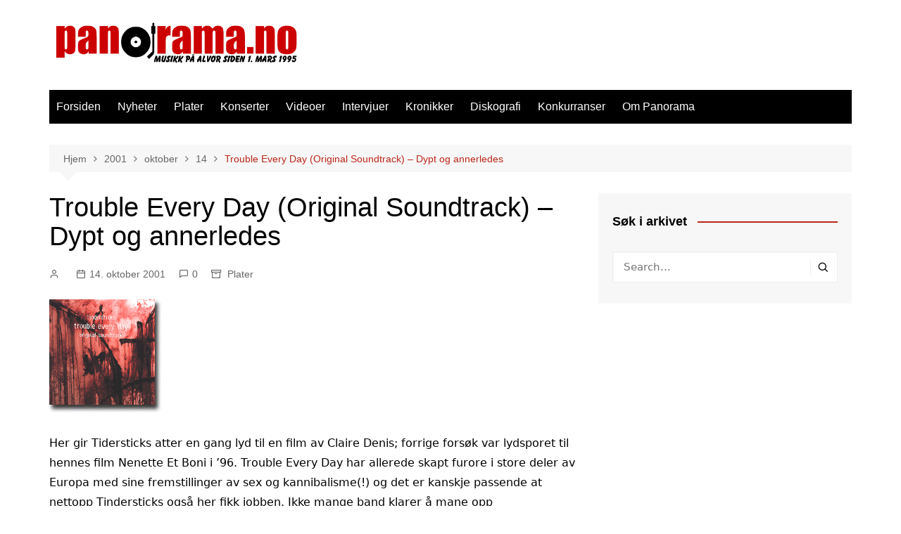

--- FILE ---
content_type: text/html; charset=UTF-8
request_url: https://panorama.no/2001/10/14/trouble-every-day-_original-soundtrack_-dypt-og-annerledes/
body_size: 16558
content:
		<!doctype html>
		<html lang="nb-NO">
				<head>
			<meta charset="UTF-8">
			<meta name="viewport" content="width=device-width, initial-scale=1">
			<link rel="profile" href="https://gmpg.org/xfn/11">
			<meta name='robots' content='index, follow, max-image-preview:large, max-snippet:-1, max-video-preview:-1' />

	<!-- This site is optimized with the Yoast SEO plugin v26.7 - https://yoast.com/wordpress/plugins/seo/ -->
	<title>Trouble Every Day (Original Soundtrack) - Dypt og annerledes - Panorama.no</title>
	<link rel="canonical" href="https://panorama.no/2001/10/14/trouble-every-day-_original-soundtrack_-dypt-og-annerledes/" />
	<meta property="og:locale" content="nb_NO" />
	<meta property="og:type" content="article" />
	<meta property="og:title" content="Trouble Every Day (Original Soundtrack) - Dypt og annerledes - Panorama.no" />
	<meta property="og:description" content="Tindersticks&#039; melankoli gjør seg godt på lerretet. Det har vi sett før. Når de nok en gang våger seg frem med et lydspor til en film, skjer det på deres sedvanlige og snikende måte. Og gruppen skuffer heller ikke denne gangen." />
	<meta property="og:url" content="https://panorama.no/2001/10/14/trouble-every-day-_original-soundtrack_-dypt-og-annerledes/" />
	<meta property="og:site_name" content="Panorama.no" />
	<meta property="article:publisher" content="https://www.facebook.com/panorama.no" />
	<meta property="article:published_time" content="2001-10-14T22:00:00+00:00" />
	<meta property="og:image" content="https://panorama.no/wp-content/uploads/2001/10/14/TroubleEvery.gif" />
	<meta property="og:image:width" content="160" />
	<meta property="og:image:height" content="161" />
	<meta property="og:image:type" content="image/gif" />
	<meta name="twitter:card" content="summary_large_image" />
	<meta name="twitter:creator" content="@panorama_no" />
	<meta name="twitter:site" content="@panorama_no" />
	<meta name="twitter:label1" content="Skrevet av" />
	<meta name="twitter:data1" content="" />
	<meta name="twitter:label2" content="Ansl. lesetid" />
	<meta name="twitter:data2" content="2 minutter" />
	<script type="application/ld+json" class="yoast-schema-graph">{"@context":"https://schema.org","@graph":[{"@type":"Article","@id":"https://panorama.no/2001/10/14/trouble-every-day-_original-soundtrack_-dypt-og-annerledes/#article","isPartOf":{"@id":"https://panorama.no/2001/10/14/trouble-every-day-_original-soundtrack_-dypt-og-annerledes/"},"author":{"name":"","@id":""},"headline":"Trouble Every Day (Original Soundtrack) &#8211; Dypt og annerledes","datePublished":"2001-10-14T22:00:00+00:00","mainEntityOfPage":{"@id":"https://panorama.no/2001/10/14/trouble-every-day-_original-soundtrack_-dypt-og-annerledes/"},"wordCount":449,"commentCount":0,"publisher":{"@id":"https://panorama.no/#organization"},"image":{"@id":"https://panorama.no/2001/10/14/trouble-every-day-_original-soundtrack_-dypt-og-annerledes/#primaryimage"},"thumbnailUrl":"https://panorama.no/wp-content/uploads/2001/10/14/TroubleEvery.gif","articleSection":["Plater"],"inLanguage":"nb-NO","potentialAction":[{"@type":"CommentAction","name":"Comment","target":["https://panorama.no/2001/10/14/trouble-every-day-_original-soundtrack_-dypt-og-annerledes/#respond"]}]},{"@type":"WebPage","@id":"https://panorama.no/2001/10/14/trouble-every-day-_original-soundtrack_-dypt-og-annerledes/","url":"https://panorama.no/2001/10/14/trouble-every-day-_original-soundtrack_-dypt-og-annerledes/","name":"Trouble Every Day (Original Soundtrack) - Dypt og annerledes - Panorama.no","isPartOf":{"@id":"https://panorama.no/#website"},"primaryImageOfPage":{"@id":"https://panorama.no/2001/10/14/trouble-every-day-_original-soundtrack_-dypt-og-annerledes/#primaryimage"},"image":{"@id":"https://panorama.no/2001/10/14/trouble-every-day-_original-soundtrack_-dypt-og-annerledes/#primaryimage"},"thumbnailUrl":"https://panorama.no/wp-content/uploads/2001/10/14/TroubleEvery.gif","datePublished":"2001-10-14T22:00:00+00:00","breadcrumb":{"@id":"https://panorama.no/2001/10/14/trouble-every-day-_original-soundtrack_-dypt-og-annerledes/#breadcrumb"},"inLanguage":"nb-NO","potentialAction":[{"@type":"ReadAction","target":["https://panorama.no/2001/10/14/trouble-every-day-_original-soundtrack_-dypt-og-annerledes/"]}]},{"@type":"ImageObject","inLanguage":"nb-NO","@id":"https://panorama.no/2001/10/14/trouble-every-day-_original-soundtrack_-dypt-og-annerledes/#primaryimage","url":"https://panorama.no/wp-content/uploads/2001/10/14/TroubleEvery.gif","contentUrl":"https://panorama.no/wp-content/uploads/2001/10/14/TroubleEvery.gif","width":160,"height":161},{"@type":"BreadcrumbList","@id":"https://panorama.no/2001/10/14/trouble-every-day-_original-soundtrack_-dypt-og-annerledes/#breadcrumb","itemListElement":[{"@type":"ListItem","position":1,"name":"Home","item":"https://panorama.no/"},{"@type":"ListItem","position":2,"name":"Trouble Every Day (Original Soundtrack) &#8211; Dypt og annerledes"}]},{"@type":"WebSite","@id":"https://panorama.no/#website","url":"https://panorama.no/","name":"Panorama.no","description":"Norges eldste musikkmagasin på nett","publisher":{"@id":"https://panorama.no/#organization"},"potentialAction":[{"@type":"SearchAction","target":{"@type":"EntryPoint","urlTemplate":"https://panorama.no/?s={search_term_string}"},"query-input":{"@type":"PropertyValueSpecification","valueRequired":true,"valueName":"search_term_string"}}],"inLanguage":"nb-NO"},{"@type":"Organization","@id":"https://panorama.no/#organization","name":"Panorama.no","url":"https://panorama.no/","logo":{"@type":"ImageObject","inLanguage":"nb-NO","@id":"https://panorama.no/#/schema/logo/image/","url":"https://panorama.no/wp-content/uploads/2014/03/cropped-PanoramaLogo1995_1200.png","contentUrl":"https://panorama.no/wp-content/uploads/2014/03/cropped-PanoramaLogo1995_1200.png","width":1200,"height":225,"caption":"Panorama.no"},"image":{"@id":"https://panorama.no/#/schema/logo/image/"},"sameAs":["https://www.facebook.com/panorama.no","https://x.com/panorama_no"]},{"@type":"Person","@id":"","url":"https://panorama.no/author/"}]}</script>
	<!-- / Yoast SEO plugin. -->


<link rel='dns-prefetch' href='//stats.wp.com' />
<link rel="alternate" type="application/rss+xml" title="Panorama.no &raquo; strøm" href="https://panorama.no/feed/" />
<link rel="alternate" type="application/rss+xml" title="Panorama.no &raquo; kommentarstrøm" href="https://panorama.no/comments/feed/" />
<link rel="alternate" type="application/rss+xml" title="Panorama.no &raquo; Trouble Every Day (Original Soundtrack) &#8211; Dypt og annerledes kommentarstrøm" href="https://panorama.no/2001/10/14/trouble-every-day-_original-soundtrack_-dypt-og-annerledes/feed/" />
<link rel="alternate" title="oEmbed (JSON)" type="application/json+oembed" href="https://panorama.no/wp-json/oembed/1.0/embed?url=https%3A%2F%2Fpanorama.no%2F2001%2F10%2F14%2Ftrouble-every-day-_original-soundtrack_-dypt-og-annerledes%2F" />
<link rel="alternate" title="oEmbed (XML)" type="text/xml+oembed" href="https://panorama.no/wp-json/oembed/1.0/embed?url=https%3A%2F%2Fpanorama.no%2F2001%2F10%2F14%2Ftrouble-every-day-_original-soundtrack_-dypt-og-annerledes%2F&#038;format=xml" />
<style id='wp-img-auto-sizes-contain-inline-css' type='text/css'>
img:is([sizes=auto i],[sizes^="auto," i]){contain-intrinsic-size:3000px 1500px}
/*# sourceURL=wp-img-auto-sizes-contain-inline-css */
</style>
<style id='wp-emoji-styles-inline-css' type='text/css'>

	img.wp-smiley, img.emoji {
		display: inline !important;
		border: none !important;
		box-shadow: none !important;
		height: 1em !important;
		width: 1em !important;
		margin: 0 0.07em !important;
		vertical-align: -0.1em !important;
		background: none !important;
		padding: 0 !important;
	}
/*# sourceURL=wp-emoji-styles-inline-css */
</style>
<style id='wp-block-library-inline-css' type='text/css'>
:root{--wp-block-synced-color:#7a00df;--wp-block-synced-color--rgb:122,0,223;--wp-bound-block-color:var(--wp-block-synced-color);--wp-editor-canvas-background:#ddd;--wp-admin-theme-color:#007cba;--wp-admin-theme-color--rgb:0,124,186;--wp-admin-theme-color-darker-10:#006ba1;--wp-admin-theme-color-darker-10--rgb:0,107,160.5;--wp-admin-theme-color-darker-20:#005a87;--wp-admin-theme-color-darker-20--rgb:0,90,135;--wp-admin-border-width-focus:2px}@media (min-resolution:192dpi){:root{--wp-admin-border-width-focus:1.5px}}.wp-element-button{cursor:pointer}:root .has-very-light-gray-background-color{background-color:#eee}:root .has-very-dark-gray-background-color{background-color:#313131}:root .has-very-light-gray-color{color:#eee}:root .has-very-dark-gray-color{color:#313131}:root .has-vivid-green-cyan-to-vivid-cyan-blue-gradient-background{background:linear-gradient(135deg,#00d084,#0693e3)}:root .has-purple-crush-gradient-background{background:linear-gradient(135deg,#34e2e4,#4721fb 50%,#ab1dfe)}:root .has-hazy-dawn-gradient-background{background:linear-gradient(135deg,#faaca8,#dad0ec)}:root .has-subdued-olive-gradient-background{background:linear-gradient(135deg,#fafae1,#67a671)}:root .has-atomic-cream-gradient-background{background:linear-gradient(135deg,#fdd79a,#004a59)}:root .has-nightshade-gradient-background{background:linear-gradient(135deg,#330968,#31cdcf)}:root .has-midnight-gradient-background{background:linear-gradient(135deg,#020381,#2874fc)}:root{--wp--preset--font-size--normal:16px;--wp--preset--font-size--huge:42px}.has-regular-font-size{font-size:1em}.has-larger-font-size{font-size:2.625em}.has-normal-font-size{font-size:var(--wp--preset--font-size--normal)}.has-huge-font-size{font-size:var(--wp--preset--font-size--huge)}.has-text-align-center{text-align:center}.has-text-align-left{text-align:left}.has-text-align-right{text-align:right}.has-fit-text{white-space:nowrap!important}#end-resizable-editor-section{display:none}.aligncenter{clear:both}.items-justified-left{justify-content:flex-start}.items-justified-center{justify-content:center}.items-justified-right{justify-content:flex-end}.items-justified-space-between{justify-content:space-between}.screen-reader-text{border:0;clip-path:inset(50%);height:1px;margin:-1px;overflow:hidden;padding:0;position:absolute;width:1px;word-wrap:normal!important}.screen-reader-text:focus{background-color:#ddd;clip-path:none;color:#444;display:block;font-size:1em;height:auto;left:5px;line-height:normal;padding:15px 23px 14px;text-decoration:none;top:5px;width:auto;z-index:100000}html :where(.has-border-color){border-style:solid}html :where([style*=border-top-color]){border-top-style:solid}html :where([style*=border-right-color]){border-right-style:solid}html :where([style*=border-bottom-color]){border-bottom-style:solid}html :where([style*=border-left-color]){border-left-style:solid}html :where([style*=border-width]){border-style:solid}html :where([style*=border-top-width]){border-top-style:solid}html :where([style*=border-right-width]){border-right-style:solid}html :where([style*=border-bottom-width]){border-bottom-style:solid}html :where([style*=border-left-width]){border-left-style:solid}html :where(img[class*=wp-image-]){height:auto;max-width:100%}:where(figure){margin:0 0 1em}html :where(.is-position-sticky){--wp-admin--admin-bar--position-offset:var(--wp-admin--admin-bar--height,0px)}@media screen and (max-width:600px){html :where(.is-position-sticky){--wp-admin--admin-bar--position-offset:0px}}

/*# sourceURL=wp-block-library-inline-css */
</style><style id='global-styles-inline-css' type='text/css'>
:root{--wp--preset--aspect-ratio--square: 1;--wp--preset--aspect-ratio--4-3: 4/3;--wp--preset--aspect-ratio--3-4: 3/4;--wp--preset--aspect-ratio--3-2: 3/2;--wp--preset--aspect-ratio--2-3: 2/3;--wp--preset--aspect-ratio--16-9: 16/9;--wp--preset--aspect-ratio--9-16: 9/16;--wp--preset--color--black: #000000;--wp--preset--color--cyan-bluish-gray: #abb8c3;--wp--preset--color--white: #ffffff;--wp--preset--color--pale-pink: #f78da7;--wp--preset--color--vivid-red: #cf2e2e;--wp--preset--color--luminous-vivid-orange: #ff6900;--wp--preset--color--luminous-vivid-amber: #fcb900;--wp--preset--color--light-green-cyan: #7bdcb5;--wp--preset--color--vivid-green-cyan: #00d084;--wp--preset--color--pale-cyan-blue: #8ed1fc;--wp--preset--color--vivid-cyan-blue: #0693e3;--wp--preset--color--vivid-purple: #9b51e0;--wp--preset--gradient--vivid-cyan-blue-to-vivid-purple: linear-gradient(135deg,rgb(6,147,227) 0%,rgb(155,81,224) 100%);--wp--preset--gradient--light-green-cyan-to-vivid-green-cyan: linear-gradient(135deg,rgb(122,220,180) 0%,rgb(0,208,130) 100%);--wp--preset--gradient--luminous-vivid-amber-to-luminous-vivid-orange: linear-gradient(135deg,rgb(252,185,0) 0%,rgb(255,105,0) 100%);--wp--preset--gradient--luminous-vivid-orange-to-vivid-red: linear-gradient(135deg,rgb(255,105,0) 0%,rgb(207,46,46) 100%);--wp--preset--gradient--very-light-gray-to-cyan-bluish-gray: linear-gradient(135deg,rgb(238,238,238) 0%,rgb(169,184,195) 100%);--wp--preset--gradient--cool-to-warm-spectrum: linear-gradient(135deg,rgb(74,234,220) 0%,rgb(151,120,209) 20%,rgb(207,42,186) 40%,rgb(238,44,130) 60%,rgb(251,105,98) 80%,rgb(254,248,76) 100%);--wp--preset--gradient--blush-light-purple: linear-gradient(135deg,rgb(255,206,236) 0%,rgb(152,150,240) 100%);--wp--preset--gradient--blush-bordeaux: linear-gradient(135deg,rgb(254,205,165) 0%,rgb(254,45,45) 50%,rgb(107,0,62) 100%);--wp--preset--gradient--luminous-dusk: linear-gradient(135deg,rgb(255,203,112) 0%,rgb(199,81,192) 50%,rgb(65,88,208) 100%);--wp--preset--gradient--pale-ocean: linear-gradient(135deg,rgb(255,245,203) 0%,rgb(182,227,212) 50%,rgb(51,167,181) 100%);--wp--preset--gradient--electric-grass: linear-gradient(135deg,rgb(202,248,128) 0%,rgb(113,206,126) 100%);--wp--preset--gradient--midnight: linear-gradient(135deg,rgb(2,3,129) 0%,rgb(40,116,252) 100%);--wp--preset--font-size--small: 16px;--wp--preset--font-size--medium: 28px;--wp--preset--font-size--large: 32px;--wp--preset--font-size--x-large: 42px;--wp--preset--font-size--larger: 38px;--wp--preset--spacing--20: 0.44rem;--wp--preset--spacing--30: 0.67rem;--wp--preset--spacing--40: 1rem;--wp--preset--spacing--50: 1.5rem;--wp--preset--spacing--60: 2.25rem;--wp--preset--spacing--70: 3.38rem;--wp--preset--spacing--80: 5.06rem;--wp--preset--shadow--natural: 6px 6px 9px rgba(0, 0, 0, 0.2);--wp--preset--shadow--deep: 12px 12px 50px rgba(0, 0, 0, 0.4);--wp--preset--shadow--sharp: 6px 6px 0px rgba(0, 0, 0, 0.2);--wp--preset--shadow--outlined: 6px 6px 0px -3px rgb(255, 255, 255), 6px 6px rgb(0, 0, 0);--wp--preset--shadow--crisp: 6px 6px 0px rgb(0, 0, 0);}:where(.is-layout-flex){gap: 0.5em;}:where(.is-layout-grid){gap: 0.5em;}body .is-layout-flex{display: flex;}.is-layout-flex{flex-wrap: wrap;align-items: center;}.is-layout-flex > :is(*, div){margin: 0;}body .is-layout-grid{display: grid;}.is-layout-grid > :is(*, div){margin: 0;}:where(.wp-block-columns.is-layout-flex){gap: 2em;}:where(.wp-block-columns.is-layout-grid){gap: 2em;}:where(.wp-block-post-template.is-layout-flex){gap: 1.25em;}:where(.wp-block-post-template.is-layout-grid){gap: 1.25em;}.has-black-color{color: var(--wp--preset--color--black) !important;}.has-cyan-bluish-gray-color{color: var(--wp--preset--color--cyan-bluish-gray) !important;}.has-white-color{color: var(--wp--preset--color--white) !important;}.has-pale-pink-color{color: var(--wp--preset--color--pale-pink) !important;}.has-vivid-red-color{color: var(--wp--preset--color--vivid-red) !important;}.has-luminous-vivid-orange-color{color: var(--wp--preset--color--luminous-vivid-orange) !important;}.has-luminous-vivid-amber-color{color: var(--wp--preset--color--luminous-vivid-amber) !important;}.has-light-green-cyan-color{color: var(--wp--preset--color--light-green-cyan) !important;}.has-vivid-green-cyan-color{color: var(--wp--preset--color--vivid-green-cyan) !important;}.has-pale-cyan-blue-color{color: var(--wp--preset--color--pale-cyan-blue) !important;}.has-vivid-cyan-blue-color{color: var(--wp--preset--color--vivid-cyan-blue) !important;}.has-vivid-purple-color{color: var(--wp--preset--color--vivid-purple) !important;}.has-black-background-color{background-color: var(--wp--preset--color--black) !important;}.has-cyan-bluish-gray-background-color{background-color: var(--wp--preset--color--cyan-bluish-gray) !important;}.has-white-background-color{background-color: var(--wp--preset--color--white) !important;}.has-pale-pink-background-color{background-color: var(--wp--preset--color--pale-pink) !important;}.has-vivid-red-background-color{background-color: var(--wp--preset--color--vivid-red) !important;}.has-luminous-vivid-orange-background-color{background-color: var(--wp--preset--color--luminous-vivid-orange) !important;}.has-luminous-vivid-amber-background-color{background-color: var(--wp--preset--color--luminous-vivid-amber) !important;}.has-light-green-cyan-background-color{background-color: var(--wp--preset--color--light-green-cyan) !important;}.has-vivid-green-cyan-background-color{background-color: var(--wp--preset--color--vivid-green-cyan) !important;}.has-pale-cyan-blue-background-color{background-color: var(--wp--preset--color--pale-cyan-blue) !important;}.has-vivid-cyan-blue-background-color{background-color: var(--wp--preset--color--vivid-cyan-blue) !important;}.has-vivid-purple-background-color{background-color: var(--wp--preset--color--vivid-purple) !important;}.has-black-border-color{border-color: var(--wp--preset--color--black) !important;}.has-cyan-bluish-gray-border-color{border-color: var(--wp--preset--color--cyan-bluish-gray) !important;}.has-white-border-color{border-color: var(--wp--preset--color--white) !important;}.has-pale-pink-border-color{border-color: var(--wp--preset--color--pale-pink) !important;}.has-vivid-red-border-color{border-color: var(--wp--preset--color--vivid-red) !important;}.has-luminous-vivid-orange-border-color{border-color: var(--wp--preset--color--luminous-vivid-orange) !important;}.has-luminous-vivid-amber-border-color{border-color: var(--wp--preset--color--luminous-vivid-amber) !important;}.has-light-green-cyan-border-color{border-color: var(--wp--preset--color--light-green-cyan) !important;}.has-vivid-green-cyan-border-color{border-color: var(--wp--preset--color--vivid-green-cyan) !important;}.has-pale-cyan-blue-border-color{border-color: var(--wp--preset--color--pale-cyan-blue) !important;}.has-vivid-cyan-blue-border-color{border-color: var(--wp--preset--color--vivid-cyan-blue) !important;}.has-vivid-purple-border-color{border-color: var(--wp--preset--color--vivid-purple) !important;}.has-vivid-cyan-blue-to-vivid-purple-gradient-background{background: var(--wp--preset--gradient--vivid-cyan-blue-to-vivid-purple) !important;}.has-light-green-cyan-to-vivid-green-cyan-gradient-background{background: var(--wp--preset--gradient--light-green-cyan-to-vivid-green-cyan) !important;}.has-luminous-vivid-amber-to-luminous-vivid-orange-gradient-background{background: var(--wp--preset--gradient--luminous-vivid-amber-to-luminous-vivid-orange) !important;}.has-luminous-vivid-orange-to-vivid-red-gradient-background{background: var(--wp--preset--gradient--luminous-vivid-orange-to-vivid-red) !important;}.has-very-light-gray-to-cyan-bluish-gray-gradient-background{background: var(--wp--preset--gradient--very-light-gray-to-cyan-bluish-gray) !important;}.has-cool-to-warm-spectrum-gradient-background{background: var(--wp--preset--gradient--cool-to-warm-spectrum) !important;}.has-blush-light-purple-gradient-background{background: var(--wp--preset--gradient--blush-light-purple) !important;}.has-blush-bordeaux-gradient-background{background: var(--wp--preset--gradient--blush-bordeaux) !important;}.has-luminous-dusk-gradient-background{background: var(--wp--preset--gradient--luminous-dusk) !important;}.has-pale-ocean-gradient-background{background: var(--wp--preset--gradient--pale-ocean) !important;}.has-electric-grass-gradient-background{background: var(--wp--preset--gradient--electric-grass) !important;}.has-midnight-gradient-background{background: var(--wp--preset--gradient--midnight) !important;}.has-small-font-size{font-size: var(--wp--preset--font-size--small) !important;}.has-medium-font-size{font-size: var(--wp--preset--font-size--medium) !important;}.has-large-font-size{font-size: var(--wp--preset--font-size--large) !important;}.has-x-large-font-size{font-size: var(--wp--preset--font-size--x-large) !important;}
/*# sourceURL=global-styles-inline-css */
</style>

<style id='classic-theme-styles-inline-css' type='text/css'>
/*! This file is auto-generated */
.wp-block-button__link{color:#fff;background-color:#32373c;border-radius:9999px;box-shadow:none;text-decoration:none;padding:calc(.667em + 2px) calc(1.333em + 2px);font-size:1.125em}.wp-block-file__button{background:#32373c;color:#fff;text-decoration:none}
/*# sourceURL=/wp-includes/css/classic-themes.min.css */
</style>
<link rel='stylesheet' id='fcbkbttn_icon-css' href='https://panorama.no/wp-content/plugins/facebook-button-plugin/css/icon.css?ver=2.77' type='text/css' media='all' />
<link rel='stylesheet' id='fcbkbttn_stylesheet-css' href='https://panorama.no/wp-content/plugins/facebook-button-plugin/css/style.css?ver=2.77' type='text/css' media='all' />
<link rel='stylesheet' id='cmplz-general-css' href='https://panorama.no/wp-content/plugins/complianz-gdpr/assets/css/cookieblocker.min.css?ver=1746948974' type='text/css' media='all' />
<link rel='stylesheet' id='cream-magazine-style-css' href='https://panorama.no/wp-content/themes/cream-magazine/style.css?ver=2.1.7' type='text/css' media='all' />
<link rel='stylesheet' id='fontAwesome-4-css' href='https://panorama.no/wp-content/themes/cream-magazine/assets/dist/fonts/fontAwesome/fontAwesome.min.css?ver=2.1.7' type='text/css' media='all' />
<link rel='stylesheet' id='feather-icons-css' href='https://panorama.no/wp-content/themes/cream-magazine/assets/dist/fonts/feather/feather.min.css?ver=2.1.7' type='text/css' media='all' />
<link rel='stylesheet' id='cream-magazine-main-css' href='https://panorama.no/wp-content/themes/cream-magazine/assets/dist/css/main.css?ver=2.1.7' type='text/css' media='all' />
<script type="text/javascript" async src="https://panorama.no/wp-content/plugins/burst-statistics/helpers/timeme/timeme.min.js?ver=1.8.0.1" id="burst-timeme-js"></script>
<script type="text/javascript" id="burst-js-extra">
/* <![CDATA[ */
var burst = {"tracking":{"isInitialHit":true,"lastUpdateTimestamp":0,"beacon_url":"https://panorama.no/wp-content/plugins/burst-statistics/endpoint.php"},"options":{"cookieless":0,"pageUrl":"https://panorama.no/2001/10/14/trouble-every-day-_original-soundtrack_-dypt-og-annerledes/","beacon_enabled":1,"do_not_track":0,"enable_turbo_mode":0,"track_url_change":0,"cookie_retention_days":30},"goals":{"completed":[],"scriptUrl":"https://panorama.no/wp-content/plugins/burst-statistics//assets/js/build/burst-goals.js?v=1.8.0.1","active":[]},"cache":{"uid":null,"fingerprint":null,"isUserAgent":null,"isDoNotTrack":null,"useCookies":null}};
//# sourceURL=burst-js-extra
/* ]]> */
</script>
<script type="text/javascript" async src="https://panorama.no/wp-content/plugins/burst-statistics/assets/js/build/burst.min.js?ver=1.8.0.1" id="burst-js"></script>
<script type="text/javascript" src="https://panorama.no/wp-content/plugins/google-analytics-for-wordpress/assets/js/frontend-gtag.min.js?ver=9.11.1" id="monsterinsights-frontend-script-js" async="async" data-wp-strategy="async"></script>
<script data-cfasync="false" data-wpfc-render="false" type="text/javascript" id='monsterinsights-frontend-script-js-extra'>/* <![CDATA[ */
var monsterinsights_frontend = {"js_events_tracking":"true","download_extensions":"doc,pdf,ppt,zip,xls,docx,pptx,xlsx","inbound_paths":"[]","home_url":"https:\/\/panorama.no","hash_tracking":"false","v4_id":"G-MYWWCLN9QV"};/* ]]> */
</script>
<script type="text/javascript" src="https://panorama.no/wp-includes/js/jquery/jquery.min.js?ver=3.7.1" id="jquery-core-js"></script>
<script type="text/javascript" src="https://panorama.no/wp-includes/js/jquery/jquery-migrate.min.js?ver=3.4.1" id="jquery-migrate-js"></script>
<script type="text/javascript" src="https://panorama.no/wp-content/plugins/stop-user-enumeration/frontend/js/frontend.js?ver=1.7.7" id="stop-user-enumeration-js" defer="defer" data-wp-strategy="defer"></script>
<link rel="https://api.w.org/" href="https://panorama.no/wp-json/" /><link rel="alternate" title="JSON" type="application/json" href="https://panorama.no/wp-json/wp/v2/posts/2504" />
<!-- Twitter Cards Meta - V 2.5.4 -->
<meta name="twitter:card" content="summary" />
<meta name="twitter:site" content="@panorama_no" />
<meta name="twitter:creator" content="@panorama_no" />
<meta name="twitter:url" content="https://panorama.no/2001/10/14/trouble-every-day-_original-soundtrack_-dypt-og-annerledes/" />
<meta name="twitter:title" content="Trouble Every Day (Original Soundtrack) &#8211; Dypt og annerledes" />
<meta name="twitter:description" content="Tindersticks&#039; melankoli gjør seg godt på lerretet. Det har vi sett før. Når de nok en gang våger seg frem med et lydspor til en film, skjer det på [...]" />
<meta name="twitter:image" content="https://panorama.no/wp-content/uploads/2001/10/14/TroubleEvery.gif" />
<!-- Twitter Cards Meta By WPDeveloper.net -->

	<style>img#wpstats{display:none}</style>
		<link rel="pingback" href="https://panorama.no/xmlrpc.php"><style>a:hover{text-decoration:none !important;}button,input[type="button"],input[type="reset"],input[type="submit"],.primary-navigation > ul > li.home-btn,.cm_header_lay_three .primary-navigation > ul > li.home-btn,.news_ticker_wrap .ticker_head,#toTop,.section-title h2::after,.sidebar-widget-area .widget .widget-title h2::after,.footer-widget-container .widget .widget-title h2::after,#comments div#respond h3#reply-title::after,#comments h2.comments-title:after,.post_tags a,.owl-carousel .owl-nav button.owl-prev,.owl-carousel .owl-nav button.owl-next,.cm_author_widget .author-detail-link a,.error_foot form input[type="submit"],.widget_search form input[type="submit"],.header-search-container input[type="submit"],.trending_widget_carousel .owl-dots button.owl-dot,.pagination .page-numbers.current,.post-navigation .nav-links .nav-previous a,.post-navigation .nav-links .nav-next a,#comments form input[type="submit"],footer .widget.widget_search form input[type="submit"]:hover,.widget_product_search .woocommerce-product-search button[type="submit"],.woocommerce ul.products li.product .button,.woocommerce .woocommerce-pagination ul.page-numbers li span.current,.woocommerce .product div.summary .cart button.single_add_to_cart_button,.woocommerce .product div.woocommerce-tabs div.panel #reviews #review_form_wrapper .comment-form p.form-submit .submit,.woocommerce .product section.related > h2::after,.woocommerce .cart .button:hover,.woocommerce .cart .button:focus,.woocommerce .cart input.button:hover,.woocommerce .cart input.button:focus,.woocommerce #respond input#submit:hover,.woocommerce #respond input#submit:focus,.woocommerce button.button:hover,.woocommerce button.button:focus,.woocommerce input.button:hover,.woocommerce input.button:focus,.woocommerce #respond input#submit.alt:hover,.woocommerce a.button.alt:hover,.woocommerce button.button.alt:hover,.woocommerce input.button.alt:hover,.woocommerce a.remove:hover,.woocommerce-account .woocommerce-MyAccount-navigation ul li.is-active a,.woocommerce a.button:hover,.woocommerce a.button:focus,.widget_product_tag_cloud .tagcloud a:hover,.widget_product_tag_cloud .tagcloud a:focus,.woocommerce .widget_price_filter .price_slider_wrapper .ui-slider .ui-slider-handle,.error_page_top_portion,.primary-navigation ul li a span.menu-item-description{background-color:#bb271a}a:hover,.post_title h2 a:hover,.post_title h2 a:focus,.post_meta li a:hover,.post_meta li a:focus,ul.social-icons li a[href*=".com"]:hover::before,.ticker_carousel .owl-nav button.owl-prev i,.ticker_carousel .owl-nav button.owl-next i,.news_ticker_wrap .ticker_items .item a:hover,.news_ticker_wrap .ticker_items .item a:focus,.cm_banner .post_title h2 a:hover,.cm_banner .post_meta li a:hover,.cm_middle_post_widget_one .post_title h2 a:hover,.cm_middle_post_widget_one .post_meta li a:hover,.cm_middle_post_widget_three .post_thumb .post-holder a:hover,.cm_middle_post_widget_three .post_thumb .post-holder a:focus,.cm_middle_post_widget_six .middle_widget_six_carousel .item .card .card_content a:hover,.cm_middle_post_widget_six .middle_widget_six_carousel .item .card .card_content a:focus,.cm_post_widget_twelve .card .post-holder a:hover,.cm_post_widget_twelve .card .post-holder a:focus,.cm_post_widget_seven .card .card_content a:hover,.cm_post_widget_seven .card .card_content a:focus,.copyright_section a:hover,.footer_nav ul li a:hover,.breadcrumb ul li:last-child span,.pagination .page-numbers:hover,#comments ol.comment-list li article footer.comment-meta .comment-metadata span.edit-link a:hover,#comments ol.comment-list li article .reply a:hover,.social-share ul li a:hover,ul.social-icons li a:hover,ul.social-icons li a:focus,.woocommerce ul.products li.product a:hover,.woocommerce ul.products li.product .price,.woocommerce .woocommerce-pagination ul.page-numbers li a.page-numbers:hover,.woocommerce div.product p.price,.woocommerce div.product span.price,.video_section .video_details .post_title h2 a:hover,.primary-navigation.dark li a:hover,footer .footer_inner a:hover,.footer-widget-container ul.post_meta li:hover span,.footer-widget-container ul.post_meta li:hover a,ul.post_meta li a:hover,.cm-post-widget-two .big-card .post-holder .post_title h2 a:hover,.cm-post-widget-two .big-card .post_meta li a:hover,.copyright_section .copyrights a,.breadcrumb ul li a:hover,.breadcrumb ul li a:hover span{color:#bb271a}.ticker_carousel .owl-nav button.owl-prev,.ticker_carousel .owl-nav button.owl-next,.error_foot form input[type="submit"],.widget_search form input[type="submit"],.pagination .page-numbers:hover,#comments form input[type="submit"],.social-share ul li a:hover,.header-search-container .search-form-entry,.widget_product_search .woocommerce-product-search button[type="submit"],.woocommerce .woocommerce-pagination ul.page-numbers li span.current,.woocommerce .woocommerce-pagination ul.page-numbers li a.page-numbers:hover,.woocommerce a.remove:hover,.ticker_carousel .owl-nav button.owl-prev:hover,.ticker_carousel .owl-nav button.owl-next:hover,footer .widget.widget_search form input[type="submit"]:hover,.trending_widget_carousel .owl-dots button.owl-dot,.the_content blockquote,.widget_tag_cloud .tagcloud a:hover{border-color:#bb271a}header .mask{background-color:rgba(0,0,0,0.2);}.site-description{color:#000000;}body{font-family:Arial,sans-serif;font-weight:inherit;}h1,h2,h3,h4,h5,h6,.site-title{font-family:Arial,sans-serif;font-weight:inherit;}.entry_cats ul.post-categories li a{background-color:#bb271a;color:#fff;}.entry_cats ul.post-categories li a:hover{background-color:#010101;color:#fff;}.the_content a{color:#bb271a;}.the_content a:hover{color:#010101;}.post-display-grid .card_content .cm-post-excerpt{margin-top:15px;}</style><link rel="icon" href="https://panorama.no/wp-content/uploads/2016/03/cropped-Panorama_logo_mobilside_kvadrat-32x32.png" sizes="32x32" />
<link rel="icon" href="https://panorama.no/wp-content/uploads/2016/03/cropped-Panorama_logo_mobilside_kvadrat-192x192.png" sizes="192x192" />
<link rel="apple-touch-icon" href="https://panorama.no/wp-content/uploads/2016/03/cropped-Panorama_logo_mobilside_kvadrat-180x180.png" />
<meta name="msapplication-TileImage" content="https://panorama.no/wp-content/uploads/2016/03/cropped-Panorama_logo_mobilside_kvadrat-270x270.png" />

<!-- BEGIN GAINWP v5.4.6 Universal Analytics - https://intelligencewp.com/google-analytics-in-wordpress/ -->
<script>
(function(i,s,o,g,r,a,m){i['GoogleAnalyticsObject']=r;i[r]=i[r]||function(){
	(i[r].q=i[r].q||[]).push(arguments)},i[r].l=1*new Date();a=s.createElement(o),
	m=s.getElementsByTagName(o)[0];a.async=1;a.src=g;m.parentNode.insertBefore(a,m)
})(window,document,'script','https://www.google-analytics.com/analytics.js','ga');
  ga('create', 'UA-54396-1', 'auto');
  ga('send', 'pageview');
</script>
<!-- END GAINWP Universal Analytics -->
		</head>
				<body data-rsssl=1 class="wp-singular post-template-default single single-post postid-2504 single-format-standard wp-custom-logo wp-embed-responsive wp-theme-cream-magazine right-sidebar">
						<a class="skip-link screen-reader-text" href="#content">Hopp til innhold</a>
				<div class="page-wrapper">
		<header class="general-header cm-header-style-one">
		<div class="cm-container">
		<div class="logo-container">
			<div class="row align-items-center">
				<div class="cm-col-lg-4 cm-col-12">
							<div class="logo">
			<a href="https://panorama.no/" class="custom-logo-link" rel="home"><img width="1200" height="225" src="https://panorama.no/wp-content/uploads/2014/03/cropped-PanoramaLogo1995_1200.png" class="custom-logo" alt="Panorama.no" decoding="async" fetchpriority="high" srcset="https://panorama.no/wp-content/uploads/2014/03/cropped-PanoramaLogo1995_1200.png 1200w, https://panorama.no/wp-content/uploads/2014/03/cropped-PanoramaLogo1995_1200-300x56.png 300w, https://panorama.no/wp-content/uploads/2014/03/cropped-PanoramaLogo1995_1200-1024x192.png 1024w, https://panorama.no/wp-content/uploads/2014/03/cropped-PanoramaLogo1995_1200-768x144.png 768w" sizes="(max-width: 1200px) 100vw, 1200px" /></a>		</div><!-- .logo -->
						</div><!-- .col -->
							</div><!-- .row -->
		</div><!-- .logo-container -->
		<nav class="main-navigation">
			<div id="main-nav" class="primary-navigation">
				<ul id="menu-toppmeny" class=""><li id="menu-item-12552" class="menu-item menu-item-type-custom menu-item-object-custom menu-item-12552"><a href="https://www.panorama.no">Forsiden</a></li>
<li id="menu-item-12372" class="menu-item menu-item-type-taxonomy menu-item-object-category menu-item-12372"><a href="https://panorama.no/nyheter/">Nyheter</a></li>
<li id="menu-item-12371" class="menu-item menu-item-type-taxonomy menu-item-object-category current-post-ancestor current-menu-parent current-post-parent menu-item-12371"><a href="https://panorama.no/plater/">Plater</a></li>
<li id="menu-item-12373" class="menu-item menu-item-type-taxonomy menu-item-object-category menu-item-12373"><a href="https://panorama.no/konserter/">Konserter</a></li>
<li id="menu-item-12460" class="menu-item menu-item-type-taxonomy menu-item-object-category menu-item-12460"><a href="https://panorama.no/nyheter/videoer/">Videoer</a></li>
<li id="menu-item-12375" class="menu-item menu-item-type-taxonomy menu-item-object-category menu-item-12375"><a href="https://panorama.no/intervjuer/">Intervjuer</a></li>
<li id="menu-item-12376" class="menu-item menu-item-type-taxonomy menu-item-object-category menu-item-12376"><a href="https://panorama.no/kronikker/">Kronikker</a></li>
<li id="menu-item-12377" class="menu-item menu-item-type-taxonomy menu-item-object-category menu-item-12377"><a href="https://panorama.no/diskografi/">Diskografi</a></li>
<li id="menu-item-12374" class="menu-item menu-item-type-taxonomy menu-item-object-category menu-item-12374"><a href="https://panorama.no/nyheter/konkurranser/">Konkurranser</a></li>
<li id="menu-item-12417" class="menu-item menu-item-type-post_type menu-item-object-page menu-item-12417"><a href="https://panorama.no/om-panorama/">Om Panorama</a></li>
</ul>			</div><!-- .primary-navigation -->
			<div class="header-search-container">
				<div class="search-form-entry">
					<form role="search" class="cm-search-form" method="get" action="https://panorama.no/"><input type="search" name="s" placeholder="Search..." value="" ><button type="submit" class="cm-submit-btn"><i class="feather icon-search"></i></button></form>				</div><!-- .search-form-entry -->
			</div><!-- .search-container -->
		</nav><!-- .main-navigation -->
	</div><!-- .cm-container -->
</header><!-- .general-header -->
<div id="content" class="site-content">
	<div class="cm-container">
	<div class="inner-page-wrapper">
		<div id="primary" class="content-area">
			<main id="main" class="site-main">
				<div class="cm_post_page_lay_wrap">
								<div class="breadcrumb  default-breadcrumb">
				<nav role="navigation" aria-label="Brødsmuler" class="breadcrumb-trail breadcrumbs" itemprop="breadcrumb"><ul class="trail-items" itemscope itemtype="http://schema.org/BreadcrumbList"><meta name="numberOfItems" content="5" /><meta name="itemListOrder" content="Ascending" /><li itemprop="itemListElement" itemscope itemtype="http://schema.org/ListItem" class="trail-item trail-begin"><a href="https://panorama.no/" rel="home" itemprop="item"><span itemprop="name">Hjem</span></a><meta itemprop="position" content="1" /></li><li itemprop="itemListElement" itemscope itemtype="http://schema.org/ListItem" class="trail-item"><a href="https://panorama.no/2001/" itemprop="item"><span itemprop="name">2001</span></a><meta itemprop="position" content="2" /></li><li itemprop="itemListElement" itemscope itemtype="http://schema.org/ListItem" class="trail-item"><a href="https://panorama.no/2001/10/" itemprop="item"><span itemprop="name">oktober</span></a><meta itemprop="position" content="3" /></li><li itemprop="itemListElement" itemscope itemtype="http://schema.org/ListItem" class="trail-item"><a href="https://panorama.no/2001/10/14/" itemprop="item"><span itemprop="name">14</span></a><meta itemprop="position" content="4" /></li><li itemprop="itemListElement" itemscope itemtype="http://schema.org/ListItem" class="trail-item trail-end"><a href="https://panorama.no/2001/10/14/trouble-every-day-_original-soundtrack_-dypt-og-annerledes" itemprop="item"><span itemprop="name">Trouble Every Day (Original Soundtrack) &#8211; Dypt og annerledes</span></a><meta itemprop="position" content="5" /></li></ul></nav>			</div>
								<div class="single-container">
						<div class="row">  
							<div class="cm-col-lg-8 cm-col-12 sticky_portion">
								<div class="content-entry">
	<article id="post-2504" class="post-detail post-2504 post type-post status-publish format-standard has-post-thumbnail hentry category-plater">
		<div class="the_title">
			<h1>Trouble Every Day (Original Soundtrack) &#8211; Dypt og annerledes</h1>
		</div><!-- .the_title -->
					<div class="cm-post-meta">
				<ul class="post_meta">
											<li class="post_author">
							<a href="https://panorama.no/author/"></a>
						</li><!-- .post_author -->
												<li class="posted_date">
							<a href="https://panorama.no/2001/10/14/trouble-every-day-_original-soundtrack_-dypt-og-annerledes/"><time class="entry-date published updated" datetime="2001-10-14T22:00:00+02:00">14. oktober 2001</time></a>
						</li><!-- .posted_date -->
												<li class="comments">
							<a href="https://panorama.no/2001/10/14/trouble-every-day-_original-soundtrack_-dypt-og-annerledes/#comments">0</a>
						</li><!-- .comments -->
													<li class="entry_cats">
								<a href="https://panorama.no/plater/" rel="category tag">Plater</a>							</li><!-- .entry_cats -->
											</ul><!-- .post_meta -->
			</div><!-- .meta -->
									<div class="post_thumb">
					<figure>
					<img width="160" height="161" src="https://panorama.no/wp-content/uploads/2001/10/14/TroubleEvery.gif" class="attachment-full size-full wp-post-image" alt="Trouble Every Day (Original Soundtrack) &#8211; Dypt og annerledes" decoding="async" />					</figure>
				</div>
						<div class="the_content">
			<p>Her gir Tidersticks atter en gang lyd til en film av Claire Denis; forrige forsøk var lydsporet til hennes film Nenette Et Boni i &#8217;96. Trouble Every Day har allerede skapt furore i store deler av Europa med sine fremstillinger av sex og kannibalisme(!) og det er kanskje passende at nettopp Tindersticks også her fikk jobben. Ikke mange band klarer å mane opp gravferdsmusikk på den måten dette bandet gjør det.</p>
<p>Store deler av lydsporet til Trouble Every Day er instrumentalt og minimalistisk. De skaper en følelse av uhygge i stereoanlegget. Det er mye luft mellom tonene i flere av sporene på plata og dette er med på å lage til en nerve i musikken. Selv om mye av materialet som presenteres her kan virke noe utypisk for bandets vanlige output, er det likevel lett gjenkjennelig Tindersticks. Den tristessen de alltid har hatt som grunnlag i sin musikk, kommer også frem på dette albumet, men i en noe mer intim form.</p>
<p>De gangene Stuart Staples derimot slippes til med sin hulkende stemme, setter bandet sitt sedvanlige stempel på musikken. Et spor som Opening Titles er nesten guddommelig godt arrangert, og med en vokalist som Staples&#8217; kan det nesten ikke slå feil gjennom disse mørkt røde tonene. Men også i de mindre instrumenterte sporene kan man fange melodien; hør bare trompetens rolle som sanger i Killing Theme.</p>
<p>Det er vanskelig å trekke frem spesielle spor her da de fleste bidragene først og fremst fungerer som beskrivelser til bilder. Men jeg liker dette lydsporet like godt som jeg likte Clint Mansells deilig filmatiske musikk til den glitrende filmen Requiem For A Dream tidligere i år. Det er noe forfriskende med en plate som fungerer best i bakgrunnen; en plate som unntaksvis skvetter frem i hverdagen og setter sitt merke på lytteren. Men det er muligens også akkurat dette som gjør Trouble Every Day til en utgivelse for de få og ikke de mange. Det kan raskt bli for spesielt i all sitt akkompagnement til kinomørkets råfilm.</p>
<p>Det kan være vanskelig å anbefale denne utgivelsen som en ordinær Tindersticks -utgivelse. Og det er det strengt tatt ikke heller. Snarere er det snakk om en plate hvor bandet følger bildene og handlingen i filmen musikken er skapt for. Dermed vil nok mange kanskje føle seg noe lurt hvis de er ute etter å høre Tindersticks slik bandet fremstod på studioalbumet Can Our Love som ble sluppet tidligere i år. Men, hvis man derimot har sans for dypsindig filmmusikk og minimalister som Labradford og Dirty Three, har man desto mer å hente på Trouble Evey Day.</p>
<div class="fcbkbttn_buttons_block" id="fcbkbttn_left"><div class="fcbkbttn_like "><fb:like href="https://panorama.no/2001/10/14/trouble-every-day-_original-soundtrack_-dypt-og-annerledes/" action="like" colorscheme="light" layout="button_count"  size="small"></fb:like></div></div>		</div><!-- .the_content -->
			</article><!-- #post-2504 -->
</div><!-- .content-entry -->
	<div class="author_box">
		<div class="row no-gutters">
			<div class="cm-col-lg-3 cm-col-md-2 cm-col-3">
				<div class="author_thumb">
					<img alt='' src='https://secure.gravatar.com/avatar/?s=300&#038;d=mm&#038;r=g' srcset='https://secure.gravatar.com/avatar/?s=600&#038;d=mm&#038;r=g 2x' class='avatar avatar-300 photo avatar-default' height='300' width='300' decoding='async'/>				</div><!-- .author_thumb -->
			</div><!-- .col -->
			<div class="cm-col-lg-9 cm-col-md-10 cm-col-9">
				<div class="author_details">
					<div class="author_name">
						<h3></h3>
					</div><!-- .author_name -->
					<div class="author_desc">
											</div><!-- .author_desc -->
				</div><!-- .author_details -->
			</div><!-- .col -->
		</div><!-- .row -->
	</div><!-- .author_box -->
	
	<nav class="navigation post-navigation" aria-label="Innlegg">
		<h2 class="screen-reader-text">Innleggsnavigasjon</h2>
		<div class="nav-links"><div class="nav-previous"><a href="https://panorama.no/2001/10/14/an-ordinary-day-in-an-unusual-place-kjedelig-og-resirkulert-cantiloop/" rel="prev">Forrige</a></div><div class="nav-next"><a href="https://panorama.no/2001/10/14/rally-of-love-suveren-pistepirkko-pop-med-elektronisk-tilsnitt/" rel="next">Neste</a></div></div>
	</nav>	<section class="cm_related_post_container">
		<div class="section_inner">
						<div class="row">
									<div class="cm-col-lg-6 cm-col-md-6 cm-col-12">
						<div class="card">
															<div class="post_thumb">
											<a href="https://panorama.no/2025/06/08/jokkes-arvtager/">
			<figure class="imghover">
				<img width="800" height="450" src="https://panorama.no/wp-content/uploads/2025/06/Dod-drom-svart-hvitt-web-800x450.jpeg" class="attachment-cream-magazine-thumbnail-2 size-cream-magazine-thumbnail-2 wp-post-image" alt="Jokkes arvtager" decoding="async" />			</figure>
		</a>
										</div><!-- .post_thumb.imghover -->
															<div class="card_content">
												<div class="entry_cats">
					<ul class="post-categories">
	<li><a href="https://panorama.no/plater/" rel="category tag">Plater</a></li>
	<li><a href="https://panorama.no/nyheter/videoer/" rel="category tag">Videoer</a></li></ul>				</div><!-- .entry_cats -->
												<div class="post_title">
									<h2><a href="https://panorama.no/2025/06/08/jokkes-arvtager/">Jokkes arvtager</a></h2>
								</div><!-- .post_title -->
											<div class="cm-post-meta">
				<ul class="post_meta">
											<li class="post_author">
							<a href="https://panorama.no/author/terje/">Terje Kollevik</a>
						</li><!-- .post_author -->
												<li class="posted_date">
							<a href="https://panorama.no/2025/06/08/jokkes-arvtager/"><time class="entry-date published updated" datetime="2025-06-08T16:20:41+02:00">8. juni 2025</time></a>
						</li><!-- .posted_date -->
										</ul><!-- .post_meta -->
			</div><!-- .meta -->
				 
							</div><!-- .card_content -->
						</div><!-- .card -->
					</div><!-- .col -->
										<div class="cm-col-lg-6 cm-col-md-6 cm-col-12">
						<div class="card">
															<div class="post_thumb">
											<a href="https://panorama.no/2025/05/16/flott-popmusikk-laget-med-kunstig-intelligens/">
			<figure class="imghover">
				<img width="800" height="450" src="https://panorama.no/wp-content/uploads/2025/05/Koffe-web-2-800x450.jpg" class="attachment-cream-magazine-thumbnail-2 size-cream-magazine-thumbnail-2 wp-post-image" alt="Flott popmusikk laget med kunstig intelligens" decoding="async" loading="lazy" />			</figure>
		</a>
										</div><!-- .post_thumb.imghover -->
															<div class="card_content">
												<div class="entry_cats">
					<ul class="post-categories">
	<li><a href="https://panorama.no/plater/" rel="category tag">Plater</a></li></ul>				</div><!-- .entry_cats -->
												<div class="post_title">
									<h2><a href="https://panorama.no/2025/05/16/flott-popmusikk-laget-med-kunstig-intelligens/">Flott popmusikk laget med kunstig intelligens</a></h2>
								</div><!-- .post_title -->
											<div class="cm-post-meta">
				<ul class="post_meta">
											<li class="post_author">
							<a href="https://panorama.no/author/terje/">Terje Kollevik</a>
						</li><!-- .post_author -->
												<li class="posted_date">
							<a href="https://panorama.no/2025/05/16/flott-popmusikk-laget-med-kunstig-intelligens/"><time class="entry-date published" datetime="2025-05-16T18:25:20+02:00">16. mai 2025</time></a>
						</li><!-- .posted_date -->
										</ul><!-- .post_meta -->
			</div><!-- .meta -->
				 
							</div><!-- .card_content -->
						</div><!-- .card -->
					</div><!-- .col -->
										<div class="cm-col-lg-6 cm-col-md-6 cm-col-12">
						<div class="card">
															<div class="post_thumb">
											<a href="https://panorama.no/2025/05/15/groove-metal-med-klare-referanser-til-90-tallet/">
			<figure class="imghover">
				<img width="800" height="450" src="https://panorama.no/wp-content/uploads/2025/05/Limbo-hvit-800x450.png" class="attachment-cream-magazine-thumbnail-2 size-cream-magazine-thumbnail-2 wp-post-image" alt="Groove-metal med klare referanser til 90-tallet" decoding="async" loading="lazy" />			</figure>
		</a>
										</div><!-- .post_thumb.imghover -->
															<div class="card_content">
												<div class="entry_cats">
					<ul class="post-categories">
	<li><a href="https://panorama.no/plater/" rel="category tag">Plater</a></li></ul>				</div><!-- .entry_cats -->
												<div class="post_title">
									<h2><a href="https://panorama.no/2025/05/15/groove-metal-med-klare-referanser-til-90-tallet/">Groove-metal med klare referanser til 90-tallet</a></h2>
								</div><!-- .post_title -->
											<div class="cm-post-meta">
				<ul class="post_meta">
											<li class="post_author">
							<a href="https://panorama.no/author/terje/">Terje Kollevik</a>
						</li><!-- .post_author -->
												<li class="posted_date">
							<a href="https://panorama.no/2025/05/15/groove-metal-med-klare-referanser-til-90-tallet/"><time class="entry-date published" datetime="2025-05-15T18:44:27+02:00">15. mai 2025</time></a>
						</li><!-- .posted_date -->
										</ul><!-- .post_meta -->
			</div><!-- .meta -->
				 
							</div><!-- .card_content -->
						</div><!-- .card -->
					</div><!-- .col -->
										<div class="cm-col-lg-6 cm-col-md-6 cm-col-12">
						<div class="card">
															<div class="post_thumb">
											<a href="https://panorama.no/2025/05/01/forfriskende-throwback/">
			<figure class="imghover">
				<img width="800" height="450" src="https://panorama.no/wp-content/uploads/2025/05/Bowitz-farge-web-800x450.jpeg" class="attachment-cream-magazine-thumbnail-2 size-cream-magazine-thumbnail-2 wp-post-image" alt="Forfriskende throwback" decoding="async" loading="lazy" />			</figure>
		</a>
										</div><!-- .post_thumb.imghover -->
															<div class="card_content">
												<div class="entry_cats">
					<ul class="post-categories">
	<li><a href="https://panorama.no/plater/" rel="category tag">Plater</a></li></ul>				</div><!-- .entry_cats -->
												<div class="post_title">
									<h2><a href="https://panorama.no/2025/05/01/forfriskende-throwback/">Forfriskende throwback</a></h2>
								</div><!-- .post_title -->
											<div class="cm-post-meta">
				<ul class="post_meta">
											<li class="post_author">
							<a href="https://panorama.no/author/terje/">Terje Kollevik</a>
						</li><!-- .post_author -->
												<li class="posted_date">
							<a href="https://panorama.no/2025/05/01/forfriskende-throwback/"><time class="entry-date published updated" datetime="2025-05-01T08:19:54+02:00">1. mai 2025</time></a>
						</li><!-- .posted_date -->
										</ul><!-- .post_meta -->
			</div><!-- .meta -->
				 
							</div><!-- .card_content -->
						</div><!-- .card -->
					</div><!-- .col -->
										<div class="cm-col-lg-6 cm-col-md-6 cm-col-12">
						<div class="card">
															<div class="post_thumb">
											<a href="https://panorama.no/2025/04/16/linkin-park-pa-steorider/">
			<figure class="imghover">
				<img width="800" height="450" src="https://panorama.no/wp-content/uploads/2025/04/bla-for-web--800x450.jpg" class="attachment-cream-magazine-thumbnail-2 size-cream-magazine-thumbnail-2 wp-post-image" alt="Linkin´ Park på steorider" decoding="async" loading="lazy" />			</figure>
		</a>
										</div><!-- .post_thumb.imghover -->
															<div class="card_content">
												<div class="entry_cats">
					<ul class="post-categories">
	<li><a href="https://panorama.no/plater/" rel="category tag">Plater</a></li></ul>				</div><!-- .entry_cats -->
												<div class="post_title">
									<h2><a href="https://panorama.no/2025/04/16/linkin-park-pa-steorider/">Linkin´ Park på steorider</a></h2>
								</div><!-- .post_title -->
											<div class="cm-post-meta">
				<ul class="post_meta">
											<li class="post_author">
							<a href="https://panorama.no/author/terje/">Terje Kollevik</a>
						</li><!-- .post_author -->
												<li class="posted_date">
							<a href="https://panorama.no/2025/04/16/linkin-park-pa-steorider/"><time class="entry-date published" datetime="2025-04-16T21:55:22+02:00">16. april 2025</time></a>
						</li><!-- .posted_date -->
										</ul><!-- .post_meta -->
			</div><!-- .meta -->
				 
							</div><!-- .card_content -->
						</div><!-- .card -->
					</div><!-- .col -->
										<div class="cm-col-lg-6 cm-col-md-6 cm-col-12">
						<div class="card">
															<div class="post_thumb">
											<a href="https://panorama.no/2025/03/08/for-de-sovnige-vardagene/">
			<figure class="imghover">
				<img width="800" height="450" src="https://panorama.no/wp-content/uploads/2025/03/SBG-sittende-800x450.jpeg" class="attachment-cream-magazine-thumbnail-2 size-cream-magazine-thumbnail-2 wp-post-image" alt="For de søvnige vårdagene" decoding="async" loading="lazy" />			</figure>
		</a>
										</div><!-- .post_thumb.imghover -->
															<div class="card_content">
												<div class="entry_cats">
					<ul class="post-categories">
	<li><a href="https://panorama.no/plater/" rel="category tag">Plater</a></li></ul>				</div><!-- .entry_cats -->
												<div class="post_title">
									<h2><a href="https://panorama.no/2025/03/08/for-de-sovnige-vardagene/">For de søvnige vårdagene</a></h2>
								</div><!-- .post_title -->
											<div class="cm-post-meta">
				<ul class="post_meta">
											<li class="post_author">
							<a href="https://panorama.no/author/terje/">Terje Kollevik</a>
						</li><!-- .post_author -->
												<li class="posted_date">
							<a href="https://panorama.no/2025/03/08/for-de-sovnige-vardagene/"><time class="entry-date published" datetime="2025-03-08T16:23:37+01:00">8. mars 2025</time></a>
						</li><!-- .posted_date -->
										</ul><!-- .post_meta -->
			</div><!-- .meta -->
				 
							</div><!-- .card_content -->
						</div><!-- .card -->
					</div><!-- .col -->
								</div><!-- .row -->
		</div><!-- .section_inner -->
	</section><!-- .cm-post-widget-three -->
	<div id="comments" class="comments-area">
		<div id="respond" class="comment-respond">
		<h3 id="reply-title" class="comment-reply-title">Legg igjen en kommentar</h3><p class="must-log-in">Du må være <a href="https://panorama.no/wp-login.php?redirect_to=https%3A%2F%2Fpanorama.no%2F2001%2F10%2F14%2Ftrouble-every-day-_original-soundtrack_-dypt-og-annerledes%2F">innlogget</a> for å kunne kommentere.</p>	</div><!-- #respond -->
	<p class="akismet_comment_form_privacy_notice">Dette nettstedet bruker Akismet for å redusere spam. <a href="https://akismet.com/privacy/" target="_blank" rel="nofollow noopener">Finn ut mer om hvordan kommentardataene dine behandles.</a></p></div><!-- #comments -->
							</div><!-- .col -->
							<div class="cm-col-lg-4 cm-col-12 sticky_portion">
	<aside id="secondary" class="sidebar-widget-area">
		<div id="search-5" class="widget widget_search"><div class="widget-title"><h2>Søk i arkivet</h2></div><form role="search" class="cm-search-form" method="get" action="https://panorama.no/"><input type="search" name="s" placeholder="Search..." value="" ><button type="submit" class="cm-submit-btn"><i class="feather icon-search"></i></button></form></div>	</aside><!-- #secondary -->
</div><!-- .col.sticky_portion -->
						</div><!-- .row -->
					</div><!-- .single-container -->
				</div><!-- .cm_post_page_lay_wrap -->
			</main><!-- #main.site-main -->
		</div><!-- #primary.content-area -->
	</div><!-- .inner-page-wrapper -->
</div><!-- .cm-container -->
</div><!-- #content.site-content -->
		<footer class="footer">
			<div class="footer_inner">
				<div class="cm-container">
				<div class="row footer-widget-container">
				<div class="cm-col-lg-4 cm-col-12">
			<div class="blocks">
							</div><!-- .blocks -->
		</div><!-- .cm-col-->
				<div class="cm-col-lg-4 cm-col-12">
			<div class="blocks">
				<div id="search-6" class="widget widget_search"><div class="widget-title"><h2>Søk i arkivet</h2></div><form role="search" class="cm-search-form" method="get" action="https://panorama.no/"><input type="search" name="s" placeholder="Search..." value="" ><button type="submit" class="cm-submit-btn"><i class="feather icon-search"></i></button></form></div>			</div><!-- .blocks -->
		</div><!-- .cm-col-->
				<div class="cm-col-lg-4 cm-col-12">
			<div class="blocks">
							</div><!-- .blocks -->
		</div><!-- .cm-col-->
				</div><!-- .row -->
				<div class="copyright_section">
		<div class="row">
				<div class="cm-col-lg-7 cm-col-md-6 cm-col-12">
			<div class="copyrights">
				<p>
					<span class="copyright-text">©️1995</span> Cream Magazine av <a href="https://themebeez.com" rel="designer noopener" target="_blank">Themebeez</a>				</p>
			</div>
		</div><!-- .col -->
				<div class="cm-col-lg-5 cm-col-md-6 cm-col-12">
			<div class="footer_nav">
							</div><!-- .footer_nav -->
		</div><!-- .col -->
				</div><!-- .row -->
		</div><!-- .copyright_section -->
				</div><!-- .cm-container -->
		</div><!-- .footer_inner -->
		</footer><!-- .footer -->
				</div><!-- .page_wrap -->
					<div class="backtoptop">
				<button id="toTop" class="btn btn-info">
					<i class="fa fa-angle-up" aria-hidden="true"></i>
				</button>
			</div><!-- ./ backtoptop -->
			<script type="speculationrules">
{"prefetch":[{"source":"document","where":{"and":[{"href_matches":"/*"},{"not":{"href_matches":["/wp-*.php","/wp-admin/*","/wp-content/uploads/*","/wp-content/*","/wp-content/plugins/*","/wp-content/themes/cream-magazine/*","/*\\?(.+)"]}},{"not":{"selector_matches":"a[rel~=\"nofollow\"]"}},{"not":{"selector_matches":".no-prefetch, .no-prefetch a"}}]},"eagerness":"conservative"}]}
</script>
			<div id="fb-root"></div>
					<!-- This site uses the Google Analytics by MonsterInsights plugin v9.11.1 - Using Analytics tracking - https://www.monsterinsights.com/ -->
							<script src="//www.googletagmanager.com/gtag/js?id=G-MYWWCLN9QV"  data-cfasync="false" data-wpfc-render="false" type="text/javascript" async></script>
			<script data-cfasync="false" data-wpfc-render="false" type="text/javascript">
				var mi_version = '9.11.1';
				var mi_track_user = true;
				var mi_no_track_reason = '';
								var MonsterInsightsDefaultLocations = {"page_location":"https:\/\/panorama.no\/2001\/10\/14\/trouble-every-day-_original-soundtrack_-dypt-og-annerledes\/"};
								if ( typeof MonsterInsightsPrivacyGuardFilter === 'function' ) {
					var MonsterInsightsLocations = (typeof MonsterInsightsExcludeQuery === 'object') ? MonsterInsightsPrivacyGuardFilter( MonsterInsightsExcludeQuery ) : MonsterInsightsPrivacyGuardFilter( MonsterInsightsDefaultLocations );
				} else {
					var MonsterInsightsLocations = (typeof MonsterInsightsExcludeQuery === 'object') ? MonsterInsightsExcludeQuery : MonsterInsightsDefaultLocations;
				}

								var disableStrs = [
										'ga-disable-G-MYWWCLN9QV',
									];

				/* Function to detect opted out users */
				function __gtagTrackerIsOptedOut() {
					for (var index = 0; index < disableStrs.length; index++) {
						if (document.cookie.indexOf(disableStrs[index] + '=true') > -1) {
							return true;
						}
					}

					return false;
				}

				/* Disable tracking if the opt-out cookie exists. */
				if (__gtagTrackerIsOptedOut()) {
					for (var index = 0; index < disableStrs.length; index++) {
						window[disableStrs[index]] = true;
					}
				}

				/* Opt-out function */
				function __gtagTrackerOptout() {
					for (var index = 0; index < disableStrs.length; index++) {
						document.cookie = disableStrs[index] + '=true; expires=Thu, 31 Dec 2099 23:59:59 UTC; path=/';
						window[disableStrs[index]] = true;
					}
				}

				if ('undefined' === typeof gaOptout) {
					function gaOptout() {
						__gtagTrackerOptout();
					}
				}
								window.dataLayer = window.dataLayer || [];

				window.MonsterInsightsDualTracker = {
					helpers: {},
					trackers: {},
				};
				if (mi_track_user) {
					function __gtagDataLayer() {
						dataLayer.push(arguments);
					}

					function __gtagTracker(type, name, parameters) {
						if (!parameters) {
							parameters = {};
						}

						if (parameters.send_to) {
							__gtagDataLayer.apply(null, arguments);
							return;
						}

						if (type === 'event') {
														parameters.send_to = monsterinsights_frontend.v4_id;
							var hookName = name;
							if (typeof parameters['event_category'] !== 'undefined') {
								hookName = parameters['event_category'] + ':' + name;
							}

							if (typeof MonsterInsightsDualTracker.trackers[hookName] !== 'undefined') {
								MonsterInsightsDualTracker.trackers[hookName](parameters);
							} else {
								__gtagDataLayer('event', name, parameters);
							}
							
						} else {
							__gtagDataLayer.apply(null, arguments);
						}
					}

					__gtagTracker('js', new Date());
					__gtagTracker('set', {
						'developer_id.dZGIzZG': true,
											});
					if ( MonsterInsightsLocations.page_location ) {
						__gtagTracker('set', MonsterInsightsLocations);
					}
										__gtagTracker('config', 'G-MYWWCLN9QV', {"forceSSL":"true","anonymize_ip":"true"} );
										window.gtag = __gtagTracker;										(function () {
						/* https://developers.google.com/analytics/devguides/collection/analyticsjs/ */
						/* ga and __gaTracker compatibility shim. */
						var noopfn = function () {
							return null;
						};
						var newtracker = function () {
							return new Tracker();
						};
						var Tracker = function () {
							return null;
						};
						var p = Tracker.prototype;
						p.get = noopfn;
						p.set = noopfn;
						p.send = function () {
							var args = Array.prototype.slice.call(arguments);
							args.unshift('send');
							__gaTracker.apply(null, args);
						};
						var __gaTracker = function () {
							var len = arguments.length;
							if (len === 0) {
								return;
							}
							var f = arguments[len - 1];
							if (typeof f !== 'object' || f === null || typeof f.hitCallback !== 'function') {
								if ('send' === arguments[0]) {
									var hitConverted, hitObject = false, action;
									if ('event' === arguments[1]) {
										if ('undefined' !== typeof arguments[3]) {
											hitObject = {
												'eventAction': arguments[3],
												'eventCategory': arguments[2],
												'eventLabel': arguments[4],
												'value': arguments[5] ? arguments[5] : 1,
											}
										}
									}
									if ('pageview' === arguments[1]) {
										if ('undefined' !== typeof arguments[2]) {
											hitObject = {
												'eventAction': 'page_view',
												'page_path': arguments[2],
											}
										}
									}
									if (typeof arguments[2] === 'object') {
										hitObject = arguments[2];
									}
									if (typeof arguments[5] === 'object') {
										Object.assign(hitObject, arguments[5]);
									}
									if ('undefined' !== typeof arguments[1].hitType) {
										hitObject = arguments[1];
										if ('pageview' === hitObject.hitType) {
											hitObject.eventAction = 'page_view';
										}
									}
									if (hitObject) {
										action = 'timing' === arguments[1].hitType ? 'timing_complete' : hitObject.eventAction;
										hitConverted = mapArgs(hitObject);
										__gtagTracker('event', action, hitConverted);
									}
								}
								return;
							}

							function mapArgs(args) {
								var arg, hit = {};
								var gaMap = {
									'eventCategory': 'event_category',
									'eventAction': 'event_action',
									'eventLabel': 'event_label',
									'eventValue': 'event_value',
									'nonInteraction': 'non_interaction',
									'timingCategory': 'event_category',
									'timingVar': 'name',
									'timingValue': 'value',
									'timingLabel': 'event_label',
									'page': 'page_path',
									'location': 'page_location',
									'title': 'page_title',
									'referrer' : 'page_referrer',
								};
								for (arg in args) {
																		if (!(!args.hasOwnProperty(arg) || !gaMap.hasOwnProperty(arg))) {
										hit[gaMap[arg]] = args[arg];
									} else {
										hit[arg] = args[arg];
									}
								}
								return hit;
							}

							try {
								f.hitCallback();
							} catch (ex) {
							}
						};
						__gaTracker.create = newtracker;
						__gaTracker.getByName = newtracker;
						__gaTracker.getAll = function () {
							return [];
						};
						__gaTracker.remove = noopfn;
						__gaTracker.loaded = true;
						window['__gaTracker'] = __gaTracker;
					})();
									} else {
										console.log("");
					(function () {
						function __gtagTracker() {
							return null;
						}

						window['__gtagTracker'] = __gtagTracker;
						window['gtag'] = __gtagTracker;
					})();
									}
			</script>
							<!-- / Google Analytics by MonsterInsights -->
					<script data-category="functional">
											</script>
			<script type="text/javascript" src="https://panorama.no/wp-content/plugins/facebook-button-plugin/js/script.js?ver=2.77" id="fcbkbttn_script-js"></script>
<script type="text/javascript" id="cream-magazine-bundle-js-extra">
/* <![CDATA[ */
var cream_magazine_script_obj = {"show_search_icon":"","show_news_ticker":"","show_banner_slider":"","show_to_top_btn":"1","enable_sticky_sidebar":"1","enable_sticky_menu_section":""};
//# sourceURL=cream-magazine-bundle-js-extra
/* ]]> */
</script>
<script type="text/javascript" src="https://panorama.no/wp-content/themes/cream-magazine/assets/dist/js/bundle.min.js?ver=2.1.7" id="cream-magazine-bundle-js"></script>
<script type="text/javascript" id="jetpack-stats-js-before">
/* <![CDATA[ */
_stq = window._stq || [];
_stq.push([ "view", {"v":"ext","blog":"67047661","post":"2504","tz":"1","srv":"panorama.no","j":"1:15.4"} ]);
_stq.push([ "clickTrackerInit", "67047661", "2504" ]);
//# sourceURL=jetpack-stats-js-before
/* ]]> */
</script>
<script type="text/javascript" src="https://stats.wp.com/e-202604.js" id="jetpack-stats-js" defer="defer" data-wp-strategy="defer"></script>
<script type="text/javascript" src="https://connect.facebook.net/nb_NO/sdk.js?ver=v16.0#xfbml=1&amp;version=v16.0&amp;appId=1443946719181573&amp;autoLogAppEvents=1" id="fcbkbttn_sdk_script-js"></script>
<script id="wp-emoji-settings" type="application/json">
{"baseUrl":"https://s.w.org/images/core/emoji/17.0.2/72x72/","ext":".png","svgUrl":"https://s.w.org/images/core/emoji/17.0.2/svg/","svgExt":".svg","source":{"concatemoji":"https://panorama.no/wp-includes/js/wp-emoji-release.min.js?ver=8b282b8106b17f48379a5b4ccd5dae04"}}
</script>
<script type="module">
/* <![CDATA[ */
/*! This file is auto-generated */
const a=JSON.parse(document.getElementById("wp-emoji-settings").textContent),o=(window._wpemojiSettings=a,"wpEmojiSettingsSupports"),s=["flag","emoji"];function i(e){try{var t={supportTests:e,timestamp:(new Date).valueOf()};sessionStorage.setItem(o,JSON.stringify(t))}catch(e){}}function c(e,t,n){e.clearRect(0,0,e.canvas.width,e.canvas.height),e.fillText(t,0,0);t=new Uint32Array(e.getImageData(0,0,e.canvas.width,e.canvas.height).data);e.clearRect(0,0,e.canvas.width,e.canvas.height),e.fillText(n,0,0);const a=new Uint32Array(e.getImageData(0,0,e.canvas.width,e.canvas.height).data);return t.every((e,t)=>e===a[t])}function p(e,t){e.clearRect(0,0,e.canvas.width,e.canvas.height),e.fillText(t,0,0);var n=e.getImageData(16,16,1,1);for(let e=0;e<n.data.length;e++)if(0!==n.data[e])return!1;return!0}function u(e,t,n,a){switch(t){case"flag":return n(e,"\ud83c\udff3\ufe0f\u200d\u26a7\ufe0f","\ud83c\udff3\ufe0f\u200b\u26a7\ufe0f")?!1:!n(e,"\ud83c\udde8\ud83c\uddf6","\ud83c\udde8\u200b\ud83c\uddf6")&&!n(e,"\ud83c\udff4\udb40\udc67\udb40\udc62\udb40\udc65\udb40\udc6e\udb40\udc67\udb40\udc7f","\ud83c\udff4\u200b\udb40\udc67\u200b\udb40\udc62\u200b\udb40\udc65\u200b\udb40\udc6e\u200b\udb40\udc67\u200b\udb40\udc7f");case"emoji":return!a(e,"\ud83e\u1fac8")}return!1}function f(e,t,n,a){let r;const o=(r="undefined"!=typeof WorkerGlobalScope&&self instanceof WorkerGlobalScope?new OffscreenCanvas(300,150):document.createElement("canvas")).getContext("2d",{willReadFrequently:!0}),s=(o.textBaseline="top",o.font="600 32px Arial",{});return e.forEach(e=>{s[e]=t(o,e,n,a)}),s}function r(e){var t=document.createElement("script");t.src=e,t.defer=!0,document.head.appendChild(t)}a.supports={everything:!0,everythingExceptFlag:!0},new Promise(t=>{let n=function(){try{var e=JSON.parse(sessionStorage.getItem(o));if("object"==typeof e&&"number"==typeof e.timestamp&&(new Date).valueOf()<e.timestamp+604800&&"object"==typeof e.supportTests)return e.supportTests}catch(e){}return null}();if(!n){if("undefined"!=typeof Worker&&"undefined"!=typeof OffscreenCanvas&&"undefined"!=typeof URL&&URL.createObjectURL&&"undefined"!=typeof Blob)try{var e="postMessage("+f.toString()+"("+[JSON.stringify(s),u.toString(),c.toString(),p.toString()].join(",")+"));",a=new Blob([e],{type:"text/javascript"});const r=new Worker(URL.createObjectURL(a),{name:"wpTestEmojiSupports"});return void(r.onmessage=e=>{i(n=e.data),r.terminate(),t(n)})}catch(e){}i(n=f(s,u,c,p))}t(n)}).then(e=>{for(const n in e)a.supports[n]=e[n],a.supports.everything=a.supports.everything&&a.supports[n],"flag"!==n&&(a.supports.everythingExceptFlag=a.supports.everythingExceptFlag&&a.supports[n]);var t;a.supports.everythingExceptFlag=a.supports.everythingExceptFlag&&!a.supports.flag,a.supports.everything||((t=a.source||{}).concatemoji?r(t.concatemoji):t.wpemoji&&t.twemoji&&(r(t.twemoji),r(t.wpemoji)))});
//# sourceURL=https://panorama.no/wp-includes/js/wp-emoji-loader.min.js
/* ]]> */
</script>
		</body>
		</html>
		